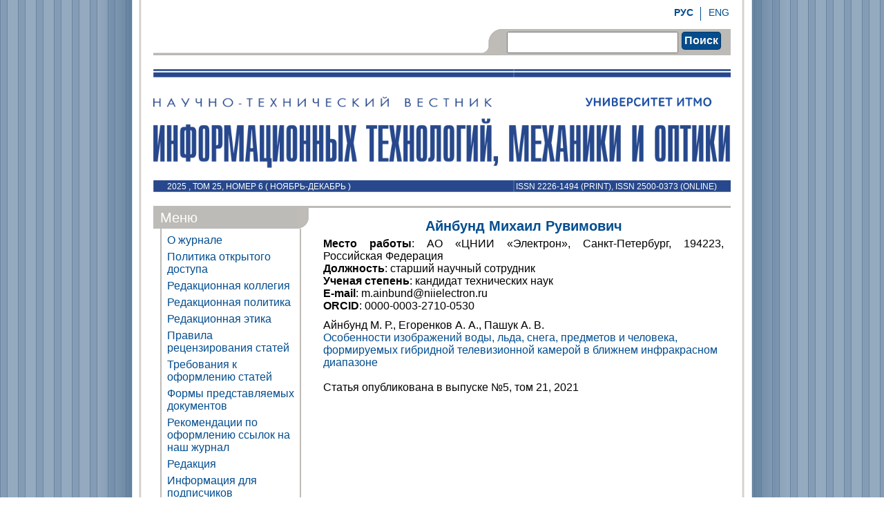

--- FILE ---
content_type: text/html; charset=UTF-8
request_url: https://ntv.ifmo.ru/ru/person/23429/aynbund_mihail_ruvimovich.htm
body_size: 4927
content:
<!DOCTYPE html PUBLIC "-//W3C//DTD XHTML 1.0 Transitional//EN""http://www.w3.org/TR/xhtml1/DTD/xhtml1-transitional.dtd">
<html xmlns="http://www.w3.org/1999/xhtml">
<head>
    <meta http-equiv="Content-Type" content="text/html" charset="utf-8"/>
    <script>
        (function (w, d, s, l, i) {
            w[l] = w[l] || [];
            w[l].push({
                'gtm.start': new Date().getTime(), event: 'gtm.js'
            });
            var f = d.getElementsByTagName(s)[0],
                j = d.createElement(s), dl = l != 'dataLayer' ? '&l=' + l : '';
            j.async = true;
            j.src =
                'https://www.googletagmanager.com/gtm.js?id=' + i + dl;
            f.parentNode.insertBefore(j, f);
        })(window, document, 'script', 'dataLayer', 'GTM-TLW6JVN');
    </script>
    <title>Автор Айнбунд Михаил Рувимович Научно-Технический Вестник информационных технологий, механики и оптики</title>
    <meta name="description" content="">
    <meta name="keywords" content="Автор Айнбунд Михаил Рувимович Научно-Технический Вестник информационных технологий, механики и оптики">

    <meta name="category" content="Рецензируемый журнал">
    
    <meta name="copyright" content="ntv.ifmo.ru">
    <meta name="publisher" content="ntv.ifmo.ru">
    <meta name="revisit" content="10 days">
    <meta name="robots" content="all">
    <META HTTP-EQUIV="EXPIRES" CONTENT="0">
    <META NAME="RESOURCE-TYPE" CONTENT="DOCUMENT">
    <META NAME="DISTRIBUTION" CONTENT="GLOBAL">
    <META NAME="COPYRIGHT" CONTENT="Copyright (c) 2026 by ntv.ifmo.ru">
    <META NAME="ROBOTS" CONTENT="INDEX, FOLLOW">
    <META NAME="REVISIT-AFTER" CONTENT="10 DAYS">
    <META NAME="RATING" CONTENT="GENERAL">
    <meta name="yandex-verification" content="5767f8bcf19ed75a" />
    <meta name='wmail-verification' content='f1ce88774e2866d2'/>

    <meta name="apple-itunes-app" content="app-id=935309823">


    
    <!--base href="http://ntv.ifmo.ru/"-->

    <link rel="Stylesheet" type="text/css" href="/pic/main.css"></link>
    <link rel="stylesheet" href="/pic/font-awesome-4.4.0/css/font-awesome.min.css">
    <link rel="stylesheet" href="/pic/ojs_style.css">

    <script type="text/javascript" src="/fancybox/jquery-1.4.2.min.js"></script>
    <script type="text/javascript" src="/fancybox/jquery.mousewheel-3.0.2.pack.js"></script>
    <script type="text/javascript" src="/fancybox/jquery.fancybox-1.3.1.js"></script>
    <link rel="stylesheet" type="text/css" href="/fancybox/jquery.fancybox-1.3.1.css" media="screen"/>
    <script type="text/javascript">
        $(document).ready(function () {
            $("a#example1").fancybox();
            $("a[rel=example_group]").fancybox({
                'transitionIn': 'none',
                'transitionOut': 'none',
                'titlePosition': 'over',
                'titleFormat': function (title, currentArray, currentIndex, currentOpts) {
                    return '<span id="fancybox-title-over">Image ' + (currentIndex + 1) + ' / ' + currentArray.length + (title.length ? ' &nbsp; ' + title : '') + '</span>';
                }
            });
        });
    </script>
</head>
<body background="/pic/bg.jpeg">
<noscript>
    <iframe src="https://www.googletagmanager.com/ns.html?id=GTM-TLW6JVN" height="0" width="0"
            style="display:none;visibility:hidden">
    </iframe>
</noscript>
<div class="main">
    <div class="header">
        <div class="menu_top">
            <a href="/en/person/23429/aynbund_mihail_ruvimovich.htm">ENG</a>
            <div class="vert_line"></div>
            <a href="/ru/person/23429/aynbund_mihail_ruvimovich.htm"><b>РУС</b></a>
        </div>
        <div class="search">
            <div class="right"></div>
            <div class="search_img"></div>
            <div class="search_body">
                <form name="search_form" action="/ru/search_form/search_form.htm" method="POST"
                      enctype="application/x-www-form-urlencoded">
                    <input type="text" name="searchTextBox" value=""/>
                    <div class="button" onclick="document.search_form.submit();"
                         style="padding:3px;margin:4px 0 0 5px;">Поиск</div>
                </form>
            </div>
        </div>
    </div>
    <div class="logo">
        <a href="/ru/">
        <img class='main_logo' src='/pic/logo.png'>        </a>
        
        <a href="http://www.ifmo.ru" target="_blank"><img
                    src="/pic/logo_niu.png" class="logo_niu_en"></a>


        <p class="number_left"> 2025 ,
        ТОМ            25,
            НОМЕР 6 (
            ноябрь-декабрь )</p>
        <p class="number_right">ISSN 2226-1494 (print), ISSN 2500-0373 (online)</p>
    </div>
    <div class="content">
        <div class="left">
            <div class="title_item">
                <div class="title_item-heading">Меню                </div>
                <div class="angle"></div>
            </div>
            <div class="title_text">
                <a href="/ru/">
                    <div class="menu">О журнале</div>
                </a>
                <a href="/ru/stat/177/Open_Access_Statement.htm">
                    <div class="menu">Политика открытого доступа</div>
                </a>
                <a href="/ru/stat/267/kollegia.htm">
                    <div class="menu">Редакционная коллегия</div>
                </a>
                <a href="/ru/stat/53/editorial_policy.htm">
                    <div class="menu">Редакционная политика</div>
                </a>
                <a href="/ru/stat/54/editorial_ethics.htm">
                    <div class="menu">Редакционная этика</div>
                </a>
                <a href="/ru/stat/128/rules_for_peer-reviewing.htm">
                    <div class="menu">Правила рецензирования статей</div>
                </a>
                <!--a href="/ru/stat/1/Information_for_authors.htm"><div class="menu">Информация для авторов</div></a-->
                <a href="/ru/stat/2/Rules_for_presentation_of_papers.htm">
                    <div class="menu">Требования к оформлению статей</div>
                </a>
                <a href="/ru/stat/3/Form_of_submissions.htm">
                    <div class="menu">Формы представляемых документов</div>
                </a>
                <a href="/ru/stat/55/links.htm">
                    <div class="menu">Рекомендации по оформлению ссылок на наш журнал</div>
                </a>
                <a href="/ru/stat/12/editorial_office.htm">
                    <div class="menu">Редакция</div>
                </a>
                <a href="/ru/stat/4/Information_for_subscribers.htm">
                    <div class="menu">Информация для подписчиков</div>
                </a>
                <!--a href="/ru/about/about.htm"><div class="menu">О номере</div></a-->
                <a href="/ru/summary/1449/summary.htm">
                    <div class="menu">Аннотации номера</div>
                </a>
                                <a href="/ru/persons/list_of_authors.htm">
                    <div class="menu">Список авторов</div>
                </a>
                <a href="/ru/archive/archive.htm">
                    <div class="menu">Выпуски</div>
                </a>
                <a href="/ru/stat/179/Publishers_license_agreement.htm">
                    <div class="menu">Лицензионное соглашение</div>
                </a>
                <a href="/ru/stat/206/work_with_personal_data.htm">
                    <div class="menu">Порядок работы с персональными данными</div>
                </a>
                            </div>
            <div class="title_item">
                <div class="title_item-heading">Публикации                </div>
            </div>
            <div class="title_text">
                                    <a href="/ru/publications/2025/publications_2025.htm">
                        <div class="publication">2025</div>
                    </a>
                                        <a href="/ru/publications/2024/publications_2024.htm">
                        <div class="publication">2024</div>
                    </a>
                                        <a href="/ru/publications/2023/publications_2023.htm">
                        <div class="publication">2023</div>
                    </a>
                                        <a href="/ru/publications/2022/publications_2022.htm">
                        <div class="publication">2022</div>
                    </a>
                                        <a href="/ru/publications/2021/publications_2021.htm">
                        <div class="publication">2021</div>
                    </a>
                                        <a href="/ru/publications/2020/publications_2020.htm">
                        <div class="publication">2020</div>
                    </a>
                                        <a href="/ru/publications/2019/publications_2019.htm">
                        <div class="publication">2019</div>
                    </a>
                                        <a href="/ru/publications/2018/publications_2018.htm">
                        <div class="publication">2018</div>
                    </a>
                                        <a href="/ru/publications/2017/publications_2017.htm">
                        <div class="publication">2017</div>
                    </a>
                                        <a href="/ru/publications/2016/publications_2016.htm">
                        <div class="publication">2016</div>
                    </a>
                                        <a href="/ru/publications/2015/publications_2015.htm">
                        <div class="publication">2015</div>
                    </a>
                                        <a href="/ru/publications/2014/publications_2014.htm">
                        <div class="publication">2014</div>
                    </a>
                                        <a href="/ru/publications/2013/publications_2013.htm">
                        <div class="publication">2013</div>
                    </a>
                                        <a href="/ru/publications/2012/publications_2012.htm">
                        <div class="publication">2012</div>
                    </a>
                                        <a href="/ru/publications/2011/publications_2011.htm">
                        <div class="publication">2011</div>
                    </a>
                                        <a href="/ru/publications/2010/publications_2010.htm">
                        <div class="publication">2010</div>
                    </a>
                                        <a href="/ru/publications/2009/publications_2009.htm">
                        <div class="publication">2009</div>
                    </a>
                                        <a href="/ru/publications/2008/publications_2008.htm">
                        <div class="publication">2008</div>
                    </a>
                                        <a href="/ru/publications/2007/publications_2007.htm">
                        <div class="publication">2007</div>
                    </a>
                                        <a href="/ru/publications/2006/publications_2006.htm">
                        <div class="publication">2006</div>
                    </a>
                                        <a href="/ru/publications/2005/publications_2005.htm">
                        <div class="publication">2005</div>
                    </a>
                                        <a href="/ru/publications/2004/publications_2004.htm">
                        <div class="publication">2004</div>
                    </a>
                                        <a href="/ru/publications/2003/publications_2003.htm">
                        <div class="publication">2003</div>
                    </a>
                                        <a href="/ru/publications/2002/publications_2002.htm">
                        <div class="publication">2002</div>
                    </a>
                                        <a href="/ru/publications/2001/publications_2001.htm">
                        <div class="publication">2001</div>
                    </a>
                                </div>
            <div class="title_item">
                <div class="title_item-heading">Главный редактор                </div>
            </div>
            <div class="title_text">
                <center>
                    <img src="/pic/nikiforov.jpg">
                    <br><b>НИКИФОРОВ<br>Владимир Олегович<br>д.т.н., профессор</b>                </center>
            </div>
            <div class="title_item">
                <div class="title_item-heading">Партнеры                </div>
            </div>
                            <div class="title_text">
                    <center>
                        <a href="https://ulrichsweb.serialssolutions.com/login" target="_blank" rel="nofollow">
                            <img style="max-width:135px;" src="/images/partners/ulrich.jpg" border="0">
                        </a>
                        <br>
                        <br>
                        <a href="https://ntv.ifmo.ru/ru/stat/177/Open_Access_Statement.htm" target="_blank" rel="nofollow">
                            <img style="max-width:135px;" src="/images/partners/open_access.png" border="0">
                        </a>
                        <br>
                        <br>
                        <a href="https://www.scopus.com/sourceid/21101030114" target="_blank" rel="nofollow">
                            <img style="max-width:135px;" src="/images/partners/scupus.png" border="0">
                        </a>
                        <br>
                        <br>
                        <a href="https://scholar.google.ru/scholar?hl=ru&as_sdt=0%2C5&q=2226-1494&btnG=" target="_blank" rel="nofollow">
                            <img style="max-width:135px;" src="/images/partners/google_scholar_ru.png" border="0">
                        </a>
                        <br>
                        <br>
                        <a href="https://elibrary.ru/title_about_new.asp?id=32749" target="_blank" rel="nofollow">
                            <img style="max-width:135px;" src="/images/partners/elibrary.jpg" border="0">
                        </a>
                        <br>
                        <br>
                        <a href="https://rassep.ru/" target="_blank" rel="nofollow">
                            <img style="max-width:135px;" src="/images/partners/anri.JPG" border="0">
                        </a>
                        <br>
                        <br>
                        <a href="https://search.crossref.org/search/works?q=2226-1494&from_ui=yes" target="_blank" rel="nofollow">
                            <img style="max-width:135px;" src="/images/partners/4.jpg" border="0">
                        </a>
                        <br>
                        <br>
                        <a href="https://scholar.archive.org/fatcat/container/rumo3yziovhj7by6qs4svtfihe" target="_blank" rel="nofollow">
                            <img style="max-width:135px;" src="/images/partners/internet_archive.jpg" border="0">
                        </a>
                        <br>
                        <br>
                        <a href="https://www.wikidata.org/wiki/Q50810921" target="_blank" rel="nofollow">
                            <img style="max-width:135px;" src="/images/partners/wikidata.jpg" border="0">
                        </a>
                        <br>
                        <br>
                        <a href="https://solo.bodleian.ox.ac.uk/discovery/search?query=any,contains,2226-1494&tab=Everything&search_scope=MyInst_and_CI&vid=44OXF_INST:SOLO&offset=0" target="_blank" rel="nofollow">
                            <img style="max-width:135px;" src="/images/partners/oxford.png" border="0">
                        </a>
                        <br>
                        <br>
                        <a href="https://search.library.berkeley.edu/discovery/search?vid=01UCS_BER:UCB&tab=Default_UCLibrarySearch&search_scope=DN_and_CI&offset=0&query=any,contains,2226-1494" target="_blank" rel="nofollow">
                            <img style="max-width:135px;" src="/images/partners/berkeley.png" border="0">
                        </a>
                        <br>
                        <br>
                        <a href="https://cyberleninka.ru/search?q=2226-1494&page=1" target="_blank" rel="nofollow">
                            <img style="max-width:135px;" src="/images/partners/cyberleninka.png" border="0">
                        </a>
                        <br>
                        <br>
                        <a href="https://orcid.org/" target="_blank" rel="nofollow">
                            <img style="max-width:135px;" src="/images/partners/orcid.png" border="0">
                        </a>
                        <br>
                        <br>
                    </center>
                </div>
                        <div class="title_text">
                <center>
                    <a href="https://play.google.com/store/apps/details?id=ru.ifmo.journals&hl=ru" rel="nofollow"><img
                                src="/pic/google-play-icon.png" border="0"></a>
                    <br>
                    <br>
                    <a href="https://itunes.apple.com/ru/app/zurnaly-universiteta-itmo/id935309823" rel="nofollow"><img
                                src="/pic/app-store-logo.png" border="0"></a>
                </center>
            </div>
        </div>
        <div class="right">
                <h2 align="center">Айнбунд Михаил Рувимович</h2>
    <div style="text-align:justify; padding-bottom:10px;">
        <b>Место работы</b>: АО «ЦНИИ «Электрон», Санкт-Петербург,
194223, Российская Федерация<br>        <b>Должность</b>: старший научный сотрудник<br>        <b>Ученая степень</b>: кандидат технических наук<br>        <b>E-mail</b>: m.ainbund@niielectron.ru<br>                
                    <b>
                ORCID</b>: 0000-0003-2710-0530<br>    </div>
    <div class="spis_arti_a">Айнбунд М. Р., Егоренков А. А., Пашук А. В. <a href="/ru/article/20737/	osobennosti_izobrazheniy_vody,_lda,_snega,_predmetov_i_cheloveka,_formiruemyh_gibridnoy_televizionnoy_kameroy_v_blizhnem_infrakrasnom_diapazone.htm"><div>
	Особенности изображений воды, льда, снега, предметов и человека, формируемых гибридной телевизионной камерой в ближнем инфракрасном диапазоне</div>
</a>
        <br>Статья опубликована в выпуске №5, том 21, 2021    </div>
    
        </div>
    </div>
    <div class="bottom">
        Информация 2001-2026 ©<br>Научно-технический вестник информационных технологий, механики и оптики.<br><br>
        <!-- Yandex.Metrika informer -->
        <a href="http://metrika.yandex.ru/stat/?id=17842813&amp;from=informer"
           target="_blank" rel="nofollow"><img src="//bs.yandex.ru/informer/17842813/3_0_A0BFDFFF_809FBFFF_1_pageviews"
                                               style="width:88px; height:31px; border:0;" alt="Яндекс.Метрика"
                                               title="Яндекс.Метрика: данные за сегодня (просмотры, визиты и уникальные посетители)"
                                               onclick="try{Ya.Metrika.informer({i:this,id:17842813,type:0,lang:'ru'});return false}catch(e){}"/></a>
        <!-- /Yandex.Metrika informer -->

        <!-- Yandex.Metrika counter -->
        <script type="text/javascript">
            (function (d, w, c) {
                (w[c] = w[c] || []).push(function () {
                    try {
                        w.yaCounter17842813 = new Ya.Metrika({id: 17842813, enableAll: true, webvisor: true});
                    } catch (e) {
                    }
                });

                var n = d.getElementsByTagName("script")[0],
                    s = d.createElement("script"),
                    f = function () {
                        n.parentNode.insertBefore(s, n);
                    };
                s.type = "text/javascript";
                s.async = true;
                s.src = (d.location.protocol == "https:" ? "https:" : "http:") + "//mc.yandex.ru/metrika/watch.js";

                if (w.opera == "[object Opera]") {
                    d.addEventListener("DOMContentLoaded", f);
                } else {
                    f();
                }
            })(document, window, "yandex_metrika_callbacks");
        </script>
        <noscript>
            <div><img src="//mc.yandex.ru/watch/17842813" style="position:absolute; left:-9999px;" alt=""/></div>
        </noscript>
        <!-- /Yandex.Metrika counter -->

        <!-- Rating@Mail.ru counter -->
        <script type="text/javascript">//<![CDATA[
            var a = '', js = 10;
            try {
                a += ';r=' + escape(document.referrer);
            } catch (e) {
            }
            try {
                a += ';j=' + navigator.javaEnabled();
                js = 11;
            } catch (e) {
            }
            try {
                s = screen;
                a += ';s=' + s.width + '*' + s.height;
                a += ';d=' + (s.colorDepth ? s.colorDepth : s.pixelDepth);
                js = 12;
            } catch (e) {
            }
            try {
                if (typeof((new Array).push('t')) === "number") js = 13;
            } catch (e) {
            }
            try {
                document.write('<a href="http://top.mail.ru/jump?from=2262134">' +
                    '<img src="http://d4.c8.b2.a2.top.mail.ru/counter?id=2262134;t=211;js=' + js + a + ';rand=' + Math.random() +
                    '" alt="Рейтинг@Mail.ru" style="border:0;" height="31" width="88" \/><\/a>');
            } catch (e) {
            }//]]></script>
        <noscript><p><a href="http://top.mail.ru/jump?from=2262134">
                    <img src="http://d4.c8.b2.a2.top.mail.ru/counter?js=na;id=2262134;t=211"
                         style="border:0;" height="31" width="88" alt="Рейтинг@Mail.ru"/></a></p></noscript>
        <!-- //Rating@Mail.ru counter -->

        <!-- begin of Top100 code -->

        <script id="top100Counter" type="text/javascript" src="http://counter.rambler.ru/top100.jcn?2795036"></script>
        <noscript>
            <a href="http://top100.rambler.ru/navi/2795036/">
                <img src="http://counter.rambler.ru/top100.cnt?2795036" alt="Rambler's Top100" border="0"/>
            </a>

        </noscript>
        <!-- end of Top100 code -->

    </div>
</div>
</body>
</html>


--- FILE ---
content_type: text/css
request_url: https://ntv.ifmo.ru/pic/main.css
body_size: 1767
content:
@charset "utf-8";
/* CSS Document */

body {
    margin: 0px;
    font-family: "Helvetica Neue", Arial, Helvetica, sans-serif;
/ / "SanchezBold", "Times New Roman", serif font-size: 14 px;
}

h1 {
    font-size: 24px;
    color: #024d8f;
    margin: 5px;
    padding: 0;
}

h2 {
    font-size: 20px;
    color: #024d8f;
    margin: 5px;
    padding: 0;
}

h3 {
    font-size: 16px;
    color: #024d8f;
    margin: 5px;
    padding: 0;
}

h4 {
    font-size: 12px;
    color: #024d8f;
}

h5 {
    font-size: 10px;
    color: #024d8f;
}

p {
    padding: 0.5em 0 1em 0;
    margin: 0
}

a:link,
a:visited {
    color: #024d8f;
    text-decoration: none;
}

a:hover {
    color: #28aae2;
    text-decoration: none;
}

a:active {
    color: #28aae2;
}

a img {
    border: none;
    padding: 0;
    margin: 0;
}

.button {
    text-decoration: none;
    font: bold 1.0em 'Trebuchet MS', Arial, Helvetica; /* Изменяйте em для масштабирования кнопки */
    display: inline-block;
    text-align: center;
    color: #fff;
    background: #024d8f;
    text-decoration: none !important;
    border: 1px solid #9c9c9c; /* Запасной стиль */
    border: 1px solid rgba(0, 0, 0, 0.3);

    text-shadow: 0 1px 0 rgba(0, 0, 0, 0.4);

    box-shadow: 0 0 .05em rgba(0, 0, 0, 0.4);
    -moz-box-shadow: 0 0 .05em rgba(0, 0, 0, 0.4);
    -webkit-box-shadow: 0 0 .05em rgba(0, 0, 0, 0.4);
    padding: 5px 7px;
}

.button, .button span {
    -moz-border-radius: .3em;
    border-radius: .3em;

}

.button span {
    border-top: 1px solid #fff; /* Fallback style */
    border-top: 1px solid rgba(255, 255, 255, 0.5);
    display: block;
    padding: 0.5em 2.5em;

    /* Фоновый паттерн */

    background-image: -webkit-gradient(linear, 0 0, 100% 100%, color-stop(.25, rgba(0, 0, 0, 0.05)), color-stop(.25, transparent), to(transparent)),
    -webkit-gradient(linear, 0 100%, 100% 0, color-stop(.25, rgba(0, 0, 0, 0.05)), color-stop(.25, transparent), to(transparent)),
    -webkit-gradient(linear, 0 0, 100% 100%, color-stop(.75, transparent), color-stop(.75, rgba(0, 0, 0, 0.05))),
    -webkit-gradient(linear, 0 100%, 100% 0, color-stop(.75, transparent), color-stop(.75, rgba(0, 0, 0, 0.05)));
    background-image: -moz-linear-gradient(45deg, rgba(0, 0, 0, 0.05) 25%, transparent 25%, transparent),
    -moz-linear-gradient(-45deg, rgba(0, 0, 0, 0.05) 25%, transparent 25%, transparent),
    -moz-linear-gradient(45deg, transparent 75%, rgba(0, 0, 0, 0.05) 75%),
    -moz-linear-gradient(-45deg, transparent 75%, rgba(0, 0, 0, 0.05) 75%);

    /* Настройки паттерна */

    -moz-background-size: 3px 3px;
    -webkit-background-size: 3px 3px;
}

.button:hover {
    box-shadow: 0 0 .1em rgba(0, 0, 0, 0.4);
    -moz-box-shadow: 0 0 .1em rgba(0, 0, 0, 0.4);
    -webkit-box-shadow: 0 0 .1em rgba(0, 0, 0, 0.4);
    background: #fff;
    color: #28aae2;
    cursor: pointer;
}

.button:active {
    /* Опускаем на 1px при нажатии */
    position: relative;
    top: 1px;
}

div.spacer {
    clear: left;
    width: 100%;
    height: 1px;
}

div.main {
    width: 1000px;
    height: auto;
    margin: 0 auto;
    background: url('/pic/main_bg.png');
}

div.header {
    width: 898px;
    height: 80px;
    margin: 0 auto;
    position: relative;
}

div.menu_top {
    position: absolute;
    top: 10px;
    right: 33px;
}

div.menu_top a {
    float: right;
    font-size: 14px;
}

div.menu_top div.vert_line {
    width: 1px;
    height: 20px;
    color: none;
    border-left: 1px solid #024d8f;
    float: right;
    margin: 0 10px;
}

div.search {
    width: 836px;
    height: 38px;
    position: absolute;
    bottom: 0;
    left: 31px;
    background: #bdbbb7;
}

div.search div.right {
    width: 476px;
    height: 38px;
    float: left;
    background: url('/pic/search_right.png') repeat-x;
}

div.search div.search_img {
    width: 26px;
    height: 38px;
    float: left;
    background: url('/pic/search_img.png') no-repeat;
}

div.search div.search_body {
    width: 334px;
    height: 38px;
    float: left;
}

div.search div.search_body input {
    width: 240px;
    height: 25px;
    margin: 4px 0 0 10px;
    float: left;
    font-size: 14px;
    font-weight: bold;
}

div.logo {
    width: 836px;
    height: 178px;
    margin: 20px auto 0 auto;
    background: url('/pic/logo_bg.png');
    position: relative;
    clear: both;
}

div.logo .main_logo {
    width: 836px;
    top: 40px;
    position: relative;
}

div.logo h2 {
    font-family: "Georgia", serif;
    font-size: 36px;
    font-weight: normal;
    position: absolute;
    top: 45px;
    left: 15px;
    margin: 0;
    padding: 0;
    color: #ff004a;
}

div.logo h3 {
    font-family: "Georgia", serif;
    font-size: 21px;
    font-weight: normal;
    position: absolute;
    top: 50px;
    left: 20px;
    margin: 0;
    padding: 0;
    color: #ff004a;
}

div.logo h3.eng {
    font-size: 22px;
    left: 16px;
}

div.logo h4 {
    font-family: "Georgia", serif;
    font-size: 26px;
    font-weight: normal;
    position: absolute;
    top: 100px;
    left: 20px;
    margin: 0;
    padding: 0;
    color: #024d8f;
}

div.logo img.logo_niu {
    height: 69px;
    position: absolute;
    top: 17px;
    right: 0;
}

div.logo img.logo_niu_en {
    height: 69px;
    position: absolute;
    top: 13px;
    right: 19px;
}

div.logo p.number_left {
    position: absolute;
    bottom: 1px;
    left: 20px;
    font-family: "PT Sans", sans-serif;
    text-transform: uppercase;
    font-size: 12px;
    margin: 0;
    padding: 0;
    color: #fff;
}

div.logo p.number_center {
    position: absolute;
    bottom: 1px;
    left: 220px;
    font-family: "PT Sans", sans-serif;
    text-transform: uppercase;
    font-size: 12px;
    margin: 0;
    padding: 0;
    color: #fff;
}

div.logo p.number_right {
    position: absolute;
    bottom: 1px;
    right: 20px;
    font-family: "PT Sans", sans-serif;
    text-transform: uppercase;
    font-size: 12px;
    margin: 0;
    padding: 0;
    color: #fff;
}

div.content {
    width: 836px;
    height: auto;
    display: table;
    margin: 20px auto 0 auto;
    position: relative;
    clear: both;
    border-top: 3px solid #bdbbb7;
}

div.content div.left {
    width: 230px;
    height: auto;
    display: table;
    margin: 0;
    padding: 0;
    float: left;
}

div.content div.left div.title_item {
    width: 225px;
    height: 30px;
    float: left;
    background: #bdbbb7;
    position: relative;
}

div.content div.left div.title_item div.angle {
    width: 15px;
    height: 30px;
    background: url('/pic/item_title_angle.png');
    position: absolute;
    top: 0;
    right: 0;
    z-index: 1;
}

.title_item-heading {
    font-size: 20px;
    font-weight: normal;
    margin: 3px 0 0 10px;
    padding: 0;
    color: #fff;
}

div.content div.left div.title_text {
    width: 190px;
    height: auto;
    float: left;
    display: table;
    border: 2px solid #bdbbb7;
    margin: -2px 0 20px 10px;
    padding: 5px;
}

div.content div.left div.title_text div.menu {
    width: 185px;
    height: auto;
    display: table;
    padding: 3px;
    font-size: 16px;
    font-weight: normal;
    color: #024d8f;
    cursor: pointer;
}

div.content div.left div.title_text div.menu:hover {
    background: #024d8f;
    color: #fff;
}

div.content div.left div.title_text div.publication {
    width: 55px;
    height: auto;
    display: table;
    padding: 3px;
    float: left;
    text-align: center;
    font-size: 14px;
    font-weight: bold;
    color: #024d8f;
    cursor: pointer;
}

div.content div.left div.title_text div.publication:hover {
    background: #024d8f;
    color: #fff;
}

div.content div.right {
    width: 580px;
    height: auto;
    disolay: table;
    float: right;
    padding: 10px;
    position: relative;

}

div.bottom {
    width: 898px;
    height: 120px;
    margin: 0 auto;
    position: relative;
    clear: both;
    background: #bdbbb7;
    text-align: center;
    padding-top: 10px;
}

h5.public-tom {
    font-size: 12px;
    color: #024d8f;
    font-weight: bold;
    margin-bottom: 0;
}

div.public-wrapper div.public {
    box-sizing: border-box;
    border-right: 1px solid #024d8f;
}

div.public {
    float: left;
    font-size: 15px;
    width: 16.666666667%;
    text-align: center;
    margin: 15px 0;
}

div.public-wrapper div.public:nth-child(6n),
div.public-wrapper div.public:last-of-type {
    border-right: 1px solid transparent !important;
}

div.spis_arti {
    padding-bottom: 5px;
    width: 550px;
    float: left;
}

div.spis_arti_a {
    padding-bottom: 5px;
    width: 575px;
    float: left;
}

div.spis_arti_a:hover {
    background: #EEE;
}

div.spis_page {
    padding-left: 5px;
    width: 25px;
    float: left;
    text-align: right;
}

div.person:hover {
    background: #EEE;
}

.clearfix:after,
.clearfix:before {
    display:block;
    content: '';
    clear:both
}

.journal-block {
    font-size:12px;
    text-align:justify;
}